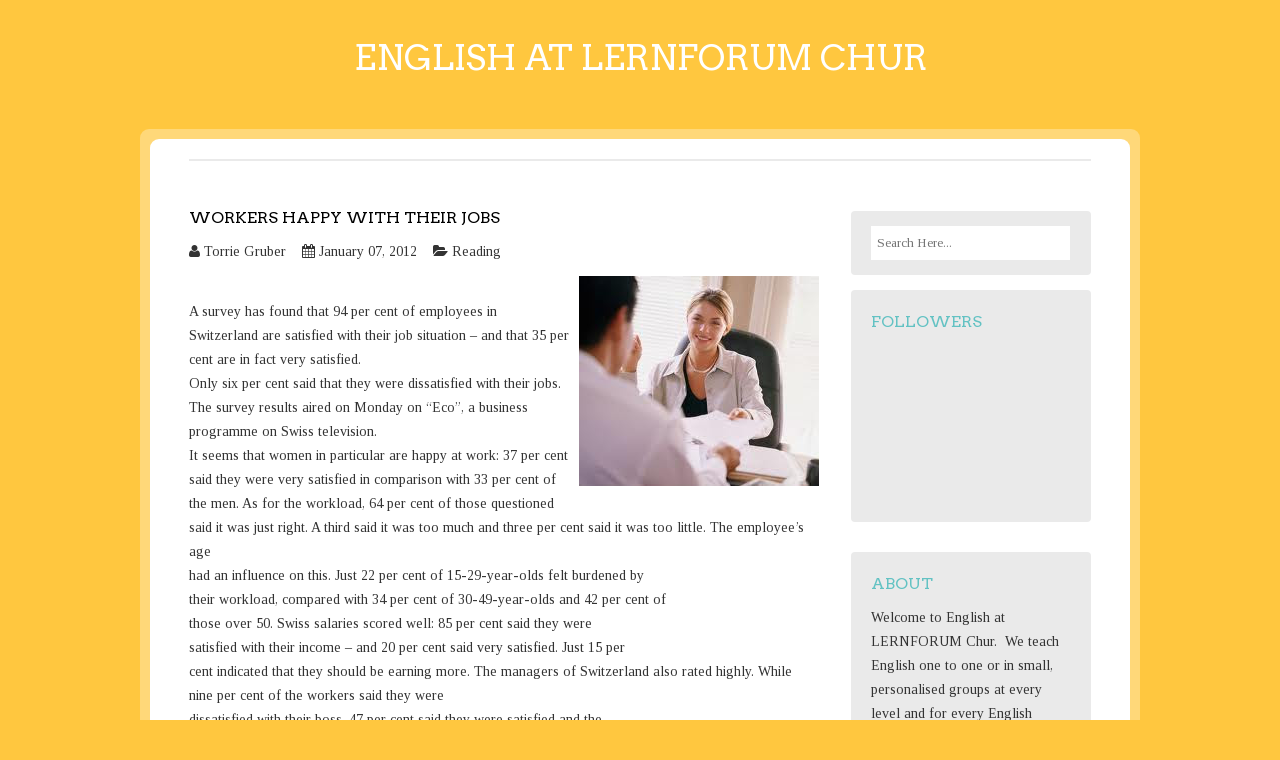

--- FILE ---
content_type: text/html; charset=utf-8
request_url: https://www.google.com/recaptcha/api2/aframe
body_size: 266
content:
<!DOCTYPE HTML><html><head><meta http-equiv="content-type" content="text/html; charset=UTF-8"></head><body><script nonce="zC8qoD9jZo_f0Tmz5neutg">/** Anti-fraud and anti-abuse applications only. See google.com/recaptcha */ try{var clients={'sodar':'https://pagead2.googlesyndication.com/pagead/sodar?'};window.addEventListener("message",function(a){try{if(a.source===window.parent){var b=JSON.parse(a.data);var c=clients[b['id']];if(c){var d=document.createElement('img');d.src=c+b['params']+'&rc='+(localStorage.getItem("rc::a")?sessionStorage.getItem("rc::b"):"");window.document.body.appendChild(d);sessionStorage.setItem("rc::e",parseInt(sessionStorage.getItem("rc::e")||0)+1);localStorage.setItem("rc::h",'1769015847712');}}}catch(b){}});window.parent.postMessage("_grecaptcha_ready", "*");}catch(b){}</script></body></html>

--- FILE ---
content_type: text/javascript; charset=UTF-8
request_url: https://englishatlernforum.blogspot.com/feeds/posts/summary/-/Reading?alt=json-in-script&orderby=updated&start-index=103&max-results=5&callback=showRelatedPost
body_size: 2998
content:
// API callback
showRelatedPost({"version":"1.0","encoding":"UTF-8","feed":{"xmlns":"http://www.w3.org/2005/Atom","xmlns$openSearch":"http://a9.com/-/spec/opensearchrss/1.0/","xmlns$blogger":"http://schemas.google.com/blogger/2008","xmlns$georss":"http://www.georss.org/georss","xmlns$gd":"http://schemas.google.com/g/2005","xmlns$thr":"http://purl.org/syndication/thread/1.0","id":{"$t":"tag:blogger.com,1999:blog-4903621455432270851"},"updated":{"$t":"2024-11-08T16:35:55.538+01:00"},"category":[{"term":"Just For Fun"},{"term":"Vocabulary Building"},{"term":"Grammar"},{"term":"Reading"},{"term":"Listening \u0026 Multi-Media"},{"term":"Confusing Vocabulary"},{"term":"Examinations: Examples \u0026 Tips"},{"term":"Young Learners"},{"term":"Canton School Preparation"},{"term":"Business English"},{"term":"Cambridge Exams"},{"term":"Level B1"},{"term":"Level A2"},{"term":"Speaking"},{"term":"Level A1"},{"term":"Word of the Month"},{"term":"Writing"},{"term":"Level B2"},{"term":"Design and Art"},{"term":"Pronunciation Practice"},{"term":"First Certificate"},{"term":"builder"},{"term":"voice"},{"term":"you"}],"title":{"type":"text","$t":"English at Lernforum Chur"},"subtitle":{"type":"html","$t":""},"link":[{"rel":"http://schemas.google.com/g/2005#feed","type":"application/atom+xml","href":"https:\/\/englishatlernforum.blogspot.com\/feeds\/posts\/summary"},{"rel":"self","type":"application/atom+xml","href":"https:\/\/www.blogger.com\/feeds\/4903621455432270851\/posts\/summary\/-\/Reading?alt=json-in-script\u0026start-index=103\u0026max-results=5\u0026orderby=updated"},{"rel":"alternate","type":"text/html","href":"https:\/\/englishatlernforum.blogspot.com\/search\/label\/Reading"},{"rel":"hub","href":"http://pubsubhubbub.appspot.com/"},{"rel":"previous","type":"application/atom+xml","href":"https:\/\/www.blogger.com\/feeds\/4903621455432270851\/posts\/summary\/-\/Reading\/-\/Reading?alt=json-in-script\u0026start-index=98\u0026max-results=5\u0026orderby=updated"},{"rel":"next","type":"application/atom+xml","href":"https:\/\/www.blogger.com\/feeds\/4903621455432270851\/posts\/summary\/-\/Reading\/-\/Reading?alt=json-in-script\u0026start-index=108\u0026max-results=5\u0026orderby=updated"}],"author":[{"name":{"$t":"Heidi"},"uri":{"$t":"http:\/\/www.blogger.com\/profile\/14161870984969060188"},"email":{"$t":"noreply@blogger.com"},"gd$image":{"rel":"http://schemas.google.com/g/2005#thumbnail","width":"30","height":"32","src":"\/\/blogger.googleusercontent.com\/img\/b\/R29vZ2xl\/AVvXsEi8KHvy1rPY6RcAQh6L4mWP73nU29Zlm-a7q-a93CRHvT-JV7461yaHVG5JeBlqwW-bgdXJ9QaK2jA_nrC9a6kBmKBAu0Cttn10pbZZCj_UqfzWrMZYKfLvvHrSjTBpIg\/s220\/Kaylee+Alps2.jpg"}}],"generator":{"version":"7.00","uri":"http://www.blogger.com","$t":"Blogger"},"openSearch$totalResults":{"$t":"168"},"openSearch$startIndex":{"$t":"103"},"openSearch$itemsPerPage":{"$t":"5"},"entry":[{"id":{"$t":"tag:blogger.com,1999:blog-4903621455432270851.post-3169586929086038317"},"published":{"$t":"2012-05-05T09:27:00.000+02:00"},"updated":{"$t":"2016-01-04T16:52:29.622+01:00"},"category":[{"scheme":"http://www.blogger.com/atom/ns#","term":"Just For Fun"},{"scheme":"http://www.blogger.com/atom/ns#","term":"Reading"}],"title":{"type":"text","$t":"The Bagpiper"},"summary":{"type":"text","$t":"As a Piper, I play many gigs. Recently I was asked by a funeral director to play at a graveside service for a homeless man. He had no family or friends, so the service was to be at a Pauper's' cemetery in the back country. As I was not familiar with the backwoods, I got lost and, being a typical man, I didn't stop for directions.I finally arrived an hour late and saw the funeral guy had\u0026nbsp;"},"link":[{"rel":"edit","type":"application/atom+xml","href":"https:\/\/www.blogger.com\/feeds\/4903621455432270851\/posts\/default\/3169586929086038317"},{"rel":"self","type":"application/atom+xml","href":"https:\/\/www.blogger.com\/feeds\/4903621455432270851\/posts\/default\/3169586929086038317"},{"rel":"alternate","type":"text/html","href":"https:\/\/englishatlernforum.blogspot.com\/2012\/05\/the-bagpiper.html","title":"The Bagpiper"}],"author":[{"name":{"$t":"Unknown"},"email":{"$t":"noreply@blogger.com"},"gd$image":{"rel":"http://schemas.google.com/g/2005#thumbnail","width":"16","height":"16","src":"https:\/\/img1.blogblog.com\/img\/b16-rounded.gif"}}],"media$thumbnail":{"xmlns$media":"http://search.yahoo.com/mrss/","url":"https:\/\/blogger.googleusercontent.com\/img\/b\/R29vZ2xl\/AVvXsEg0VgO-X22aWOn3kAdXYlben2P8a5eOYBynXaz7O4wwUm3tRMzxU6l2Ctn5lYDIQoV6GrLdWyGQGpe-hc-Yocmx4NV3ieKcA3iP9uBwZ1zayNYrftQMaD-xONQ_AoXoiaxsK5ykYc3HleA\/s72-c\/bagpiper.jpg","height":"72","width":"72"}},{"id":{"$t":"tag:blogger.com,1999:blog-4903621455432270851.post-3126964724501520441"},"published":{"$t":"2012-04-16T15:08:00.000+02:00"},"updated":{"$t":"2016-01-04T16:52:29.617+01:00"},"category":[{"scheme":"http://www.blogger.com/atom/ns#","term":"Reading"}],"title":{"type":"text","$t":"Dolphins"},"summary":{"type":"text","$t":"Facts will be followed by questions for comprehension.Dolphins are mammals, not fish. They are warm blooded like man, and give birth to one baby, called a calf, at a time. At birth, a bottlenose dolphin calf is about 90-130 cms long and will grow to approximately 4 metres, living up to 40 years.      They are highly sociable animals, living in groups, called pods, which are fairly fluid, with "},"link":[{"rel":"edit","type":"application/atom+xml","href":"https:\/\/www.blogger.com\/feeds\/4903621455432270851\/posts\/default\/3126964724501520441"},{"rel":"self","type":"application/atom+xml","href":"https:\/\/www.blogger.com\/feeds\/4903621455432270851\/posts\/default\/3126964724501520441"},{"rel":"alternate","type":"text/html","href":"https:\/\/englishatlernforum.blogspot.com\/2012\/04\/dolphins.html","title":"Dolphins"}],"author":[{"name":{"$t":"Unknown"},"email":{"$t":"noreply@blogger.com"},"gd$image":{"rel":"http://schemas.google.com/g/2005#thumbnail","width":"16","height":"16","src":"https:\/\/img1.blogblog.com\/img\/b16-rounded.gif"}}],"media$thumbnail":{"xmlns$media":"http://search.yahoo.com/mrss/","url":"https:\/\/blogger.googleusercontent.com\/img\/b\/R29vZ2xl\/AVvXsEiUPSqqNyBxAH003CSDzJhbGEU7h0Wp41BM8FgwD4cwMxxeAKKLVAk3lf0lEXYocgR5IJK5-T29uaDhDPbbJG9QAafPRcy3aoo85aKl3cvsvWuK2ma_z5xi04mUPPxu_CeR0b35Zavskrg\/s72-c\/Dolphin.jpg","height":"72","width":"72"}},{"id":{"$t":"tag:blogger.com,1999:blog-4903621455432270851.post-2713009693209736508"},"published":{"$t":"2012-09-01T08:45:00.000+02:00"},"updated":{"$t":"2016-01-04T16:52:29.607+01:00"},"category":[{"scheme":"http://www.blogger.com/atom/ns#","term":"Reading"}],"title":{"type":"text","$t":"Solar Record"},"summary":{"type":"text","$t":"The time is ripe for citizens of planet Earth to seriously rethink our energy needs.\u0026nbsp; Our German neighbours are putting their money where their mouth is.Check out this article: "},"link":[{"rel":"edit","type":"application/atom+xml","href":"https:\/\/www.blogger.com\/feeds\/4903621455432270851\/posts\/default\/2713009693209736508"},{"rel":"self","type":"application/atom+xml","href":"https:\/\/www.blogger.com\/feeds\/4903621455432270851\/posts\/default\/2713009693209736508"},{"rel":"alternate","type":"text/html","href":"https:\/\/englishatlernforum.blogspot.com\/2012\/09\/solar-record.html","title":"Solar Record"}],"author":[{"name":{"$t":"Unknown"},"email":{"$t":"noreply@blogger.com"},"gd$image":{"rel":"http://schemas.google.com/g/2005#thumbnail","width":"16","height":"16","src":"https:\/\/img1.blogblog.com\/img\/b16-rounded.gif"}}],"media$thumbnail":{"xmlns$media":"http://search.yahoo.com/mrss/","url":"https:\/\/blogger.googleusercontent.com\/img\/b\/R29vZ2xl\/AVvXsEgh1dOzFjFNCOQlB-JoXSVy_9Ay9uyLee-NWbUGTjnQ5cfBkXSnyWkhsrD8SXN3wW8g_3R3h8aIxiIhb4i1iSNaIxQJR4SP4SKmdirz4ayVP99w-MfhVDnBNrHda8KCyrDdo3TkHjv_43w\/s72-c\/click+here.jpg","height":"72","width":"72"}},{"id":{"$t":"tag:blogger.com,1999:blog-4903621455432270851.post-2605359057779600556"},"published":{"$t":"2012-07-14T09:47:00.000+02:00"},"updated":{"$t":"2016-01-04T16:52:29.603+01:00"},"category":[{"scheme":"http://www.blogger.com/atom/ns#","term":"Reading"}],"title":{"type":"text","$t":"Incredible!"},"summary":{"type":"text","$t":"Now through September 23, 2012, the Museum für Gestaltung in Zürich is displaying plastic debris collected from the Pacific near Hawaii, the North Sea and the Baltic. The sheer amount of garbage in the center of the exhibit helps to put this ecological disaster into focus.read\u0026nbsp;more here"},"link":[{"rel":"edit","type":"application/atom+xml","href":"https:\/\/www.blogger.com\/feeds\/4903621455432270851\/posts\/default\/2605359057779600556"},{"rel":"self","type":"application/atom+xml","href":"https:\/\/www.blogger.com\/feeds\/4903621455432270851\/posts\/default\/2605359057779600556"},{"rel":"alternate","type":"text/html","href":"https:\/\/englishatlernforum.blogspot.com\/2012\/07\/incredible.html","title":"Incredible!"}],"author":[{"name":{"$t":"Unknown"},"email":{"$t":"noreply@blogger.com"},"gd$image":{"rel":"http://schemas.google.com/g/2005#thumbnail","width":"16","height":"16","src":"https:\/\/img1.blogblog.com\/img\/b16-rounded.gif"}}],"media$thumbnail":{"xmlns$media":"http://search.yahoo.com/mrss/","url":"https:\/\/blogger.googleusercontent.com\/img\/b\/R29vZ2xl\/AVvXsEjZblLVNvPehrpquFQ98GklXixmFvtTH7PW_6t6DpBolHpz6QKSEnxOBiSLSTwD5r9dXqxLArvampV2wfbjkQcfKM_jaLglawMLO76GqOCBOzwa3Qa2UzKJS6tmm-Y50cQCtahYD-X4xQU\/s72-c\/Museum-fuer-Gestaltung-Plastic-Garbage-02.jpg","height":"72","width":"72"}},{"id":{"$t":"tag:blogger.com,1999:blog-4903621455432270851.post-2572228550166225922"},"published":{"$t":"2011-10-29T13:48:00.000+02:00"},"updated":{"$t":"2016-01-04T16:52:29.598+01:00"},"category":[{"scheme":"http://www.blogger.com/atom/ns#","term":"Just For Fun"},{"scheme":"http://www.blogger.com/atom/ns#","term":"Reading"}],"title":{"type":"text","$t":"Jack O\u0026#39;Lantern"},"summary":{"type":"text","$t":"Legend has it that an Irish blacksmith called Jack shared drinks with the Devil on a Halloween night. Jack was an evil and stingy man, but he was also very clever, and he knew that the Devil had come to claim his soul. So, he quickly devised a plan. When it came to paying the bartender, Jack told the Devil, “You can take any form you wish; just change yourself into a silver coin, let me use you "},"link":[{"rel":"edit","type":"application/atom+xml","href":"https:\/\/www.blogger.com\/feeds\/4903621455432270851\/posts\/default\/2572228550166225922"},{"rel":"self","type":"application/atom+xml","href":"https:\/\/www.blogger.com\/feeds\/4903621455432270851\/posts\/default\/2572228550166225922"},{"rel":"alternate","type":"text/html","href":"https:\/\/englishatlernforum.blogspot.com\/2011\/10\/jack-o.html","title":"Jack O\u0026#39;Lantern"}],"author":[{"name":{"$t":"Unknown"},"email":{"$t":"noreply@blogger.com"},"gd$image":{"rel":"http://schemas.google.com/g/2005#thumbnail","width":"16","height":"16","src":"https:\/\/img1.blogblog.com\/img\/b16-rounded.gif"}}],"media$thumbnail":{"xmlns$media":"http://search.yahoo.com/mrss/","url":"https:\/\/blogger.googleusercontent.com\/img\/b\/R29vZ2xl\/AVvXsEgYpRGNIhr7wy3qKawVNODUIKtMgZwbamvcef_e-Iqwp6AsljSMNLpAjX3Lnp9RqrBoYiz2Q_WLA5kdOtKXYkErP9cvObcqMDe4m06B6f1E-VVZnSOCLs21kZHWiD9dz72dyxLMaBCFxOc\/s72-c\/halloween04.png","height":"72","width":"72"}}]}});

--- FILE ---
content_type: text/javascript; charset=UTF-8
request_url: https://englishatlernforum.blogspot.com/feeds/posts/summary/-/Reading?alt=json-in-script&orderby=updated&max-results=0&callback=randomRelatedIndex
body_size: 811
content:
// API callback
randomRelatedIndex({"version":"1.0","encoding":"UTF-8","feed":{"xmlns":"http://www.w3.org/2005/Atom","xmlns$openSearch":"http://a9.com/-/spec/opensearchrss/1.0/","xmlns$blogger":"http://schemas.google.com/blogger/2008","xmlns$georss":"http://www.georss.org/georss","xmlns$gd":"http://schemas.google.com/g/2005","xmlns$thr":"http://purl.org/syndication/thread/1.0","id":{"$t":"tag:blogger.com,1999:blog-4903621455432270851"},"updated":{"$t":"2024-11-08T16:35:55.538+01:00"},"category":[{"term":"Just For Fun"},{"term":"Vocabulary Building"},{"term":"Grammar"},{"term":"Reading"},{"term":"Listening \u0026 Multi-Media"},{"term":"Confusing Vocabulary"},{"term":"Examinations: Examples \u0026 Tips"},{"term":"Young Learners"},{"term":"Canton School Preparation"},{"term":"Business English"},{"term":"Cambridge Exams"},{"term":"Level B1"},{"term":"Level A2"},{"term":"Speaking"},{"term":"Level A1"},{"term":"Word of the Month"},{"term":"Writing"},{"term":"Level B2"},{"term":"Design and Art"},{"term":"Pronunciation Practice"},{"term":"First Certificate"},{"term":"builder"},{"term":"voice"},{"term":"you"}],"title":{"type":"text","$t":"English at Lernforum Chur"},"subtitle":{"type":"html","$t":""},"link":[{"rel":"http://schemas.google.com/g/2005#feed","type":"application/atom+xml","href":"https:\/\/englishatlernforum.blogspot.com\/feeds\/posts\/summary"},{"rel":"self","type":"application/atom+xml","href":"https:\/\/www.blogger.com\/feeds\/4903621455432270851\/posts\/summary\/-\/Reading?alt=json-in-script\u0026max-results=0\u0026orderby=updated"},{"rel":"alternate","type":"text/html","href":"https:\/\/englishatlernforum.blogspot.com\/search\/label\/Reading"},{"rel":"hub","href":"http://pubsubhubbub.appspot.com/"}],"author":[{"name":{"$t":"Heidi"},"uri":{"$t":"http:\/\/www.blogger.com\/profile\/14161870984969060188"},"email":{"$t":"noreply@blogger.com"},"gd$image":{"rel":"http://schemas.google.com/g/2005#thumbnail","width":"30","height":"32","src":"\/\/blogger.googleusercontent.com\/img\/b\/R29vZ2xl\/AVvXsEi8KHvy1rPY6RcAQh6L4mWP73nU29Zlm-a7q-a93CRHvT-JV7461yaHVG5JeBlqwW-bgdXJ9QaK2jA_nrC9a6kBmKBAu0Cttn10pbZZCj_UqfzWrMZYKfLvvHrSjTBpIg\/s220\/Kaylee+Alps2.jpg"}}],"generator":{"version":"7.00","uri":"http://www.blogger.com","$t":"Blogger"},"openSearch$totalResults":{"$t":"168"},"openSearch$startIndex":{"$t":"1"},"openSearch$itemsPerPage":{"$t":"0"}}});